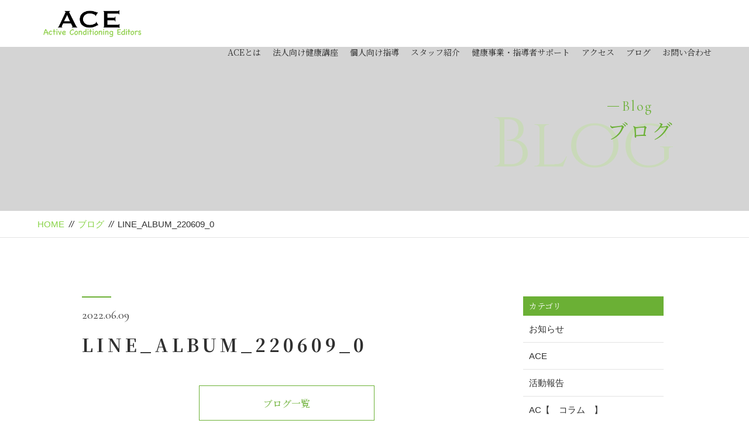

--- FILE ---
content_type: text/html; charset=UTF-8
request_url: https://active-conditioning.com/2022/06/09/nakamura_park_pole_wolking_report/line_album_220609_0/
body_size: 27905
content:
<!DOCTYPE html>
<html dir="ltr" lang="ja">
<head>
<meta charset="UTF-8">


<meta name="viewport" content="width=device-width, initial-scale=1 ,user-scalable=0">



<link media="all" href="https://active-conditioning.com/wp-content/cache/autoptimize/css/autoptimize_43ad24b15992b227d91bf088c637566a.css" rel="stylesheet"><title>LINE_ALBUM_220609_0 | Active Conditioning Editors | Active Conditioning Editors</title>


<meta http-equiv="content-language" content="jpn">

<meta name="format-detection" content="telephone=no">


<link rel="shortcut icon" href="https://active-conditioning.com/wp-content/themes/sg069/img/favicon.png">







<script src="//ajax.googleapis.com/ajax/libs/jquery/1.11.2/jquery.min.js"></script>








		<!-- All in One SEO 4.9.2 - aioseo.com -->
	<meta name="robots" content="max-image-preview:large" />
	<meta name="author" content="fitnessconcierge"/>
	<link rel="canonical" href="https://active-conditioning.com/2022/06/09/nakamura_park_pole_wolking_report/line_album_220609_0/" />
	<meta name="generator" content="All in One SEO (AIOSEO) 4.9.2" />
		<meta property="og:locale" content="ja_JP" />
		<meta property="og:site_name" content="Active Conditioning Editors | 心身ともに健康な人生のストーリーを紡ぐサポーター" />
		<meta property="og:type" content="article" />
		<meta property="og:title" content="LINE_ALBUM_220609_0 | Active Conditioning Editors" />
		<meta property="og:url" content="https://active-conditioning.com/2022/06/09/nakamura_park_pole_wolking_report/line_album_220609_0/" />
		<meta property="article:published_time" content="2022-06-09T02:15:25+00:00" />
		<meta property="article:modified_time" content="2022-06-09T02:15:25+00:00" />
		<meta name="twitter:card" content="summary" />
		<meta name="twitter:title" content="LINE_ALBUM_220609_0 | Active Conditioning Editors" />
		<script type="application/ld+json" class="aioseo-schema">
			{"@context":"https:\/\/schema.org","@graph":[{"@type":"BreadcrumbList","@id":"https:\/\/active-conditioning.com\/2022\/06\/09\/nakamura_park_pole_wolking_report\/line_album_220609_0\/#breadcrumblist","itemListElement":[{"@type":"ListItem","@id":"https:\/\/active-conditioning.com#listItem","position":1,"name":"\u30db\u30fc\u30e0","item":"https:\/\/active-conditioning.com","nextItem":{"@type":"ListItem","@id":"https:\/\/active-conditioning.com\/2022\/06\/09\/nakamura_park_pole_wolking_report\/line_album_220609_0\/#listItem","name":"LINE_ALBUM_220609_0"}},{"@type":"ListItem","@id":"https:\/\/active-conditioning.com\/2022\/06\/09\/nakamura_park_pole_wolking_report\/line_album_220609_0\/#listItem","position":2,"name":"LINE_ALBUM_220609_0","previousItem":{"@type":"ListItem","@id":"https:\/\/active-conditioning.com#listItem","name":"\u30db\u30fc\u30e0"}}]},{"@type":"ItemPage","@id":"https:\/\/active-conditioning.com\/2022\/06\/09\/nakamura_park_pole_wolking_report\/line_album_220609_0\/#itempage","url":"https:\/\/active-conditioning.com\/2022\/06\/09\/nakamura_park_pole_wolking_report\/line_album_220609_0\/","name":"LINE_ALBUM_220609_0 | Active Conditioning Editors","inLanguage":"ja","isPartOf":{"@id":"https:\/\/active-conditioning.com\/#website"},"breadcrumb":{"@id":"https:\/\/active-conditioning.com\/2022\/06\/09\/nakamura_park_pole_wolking_report\/line_album_220609_0\/#breadcrumblist"},"author":{"@id":"https:\/\/active-conditioning.com\/author\/fitnessconcierge\/#author"},"creator":{"@id":"https:\/\/active-conditioning.com\/author\/fitnessconcierge\/#author"},"datePublished":"2022-06-09T11:15:25+09:00","dateModified":"2022-06-09T11:15:25+09:00"},{"@type":"Organization","@id":"https:\/\/active-conditioning.com\/#organization","name":"Active Conditioning Editors","description":"\u5fc3\u8eab\u3068\u3082\u306b\u5065\u5eb7\u306a\u4eba\u751f\u306e\u30b9\u30c8\u30fc\u30ea\u30fc\u3092\u7d21\u3050\u30b5\u30dd\u30fc\u30bf\u30fc","url":"https:\/\/active-conditioning.com\/"},{"@type":"Person","@id":"https:\/\/active-conditioning.com\/author\/fitnessconcierge\/#author","url":"https:\/\/active-conditioning.com\/author\/fitnessconcierge\/","name":"fitnessconcierge","image":{"@type":"ImageObject","@id":"https:\/\/active-conditioning.com\/2022\/06\/09\/nakamura_park_pole_wolking_report\/line_album_220609_0\/#authorImage","url":"https:\/\/secure.gravatar.com\/avatar\/b63b702b3fcf3eeb2d1515c001e04175c62e66fe88328ec0c72c24c6e5623860?s=96&d=mm&r=g","width":96,"height":96,"caption":"fitnessconcierge"}},{"@type":"WebSite","@id":"https:\/\/active-conditioning.com\/#website","url":"https:\/\/active-conditioning.com\/","name":"Active Conditioning Editors","description":"\u5fc3\u8eab\u3068\u3082\u306b\u5065\u5eb7\u306a\u4eba\u751f\u306e\u30b9\u30c8\u30fc\u30ea\u30fc\u3092\u7d21\u3050\u30b5\u30dd\u30fc\u30bf\u30fc","inLanguage":"ja","publisher":{"@id":"https:\/\/active-conditioning.com\/#organization"}}]}
		</script>
		<!-- All in One SEO -->

<link rel='dns-prefetch' href='//webfonts.sakura.ne.jp' />
<link rel='dns-prefetch' href='//static.addtoany.com' />
<link rel='dns-prefetch' href='//stats.wp.com' />
<link rel="alternate" title="oEmbed (JSON)" type="application/json+oembed" href="https://active-conditioning.com/wp-json/oembed/1.0/embed?url=https%3A%2F%2Factive-conditioning.com%2F2022%2F06%2F09%2Fnakamura_park_pole_wolking_report%2Fline_album_220609_0%2F" />
<link rel="alternate" title="oEmbed (XML)" type="text/xml+oembed" href="https://active-conditioning.com/wp-json/oembed/1.0/embed?url=https%3A%2F%2Factive-conditioning.com%2F2022%2F06%2F09%2Fnakamura_park_pole_wolking_report%2Fline_album_220609_0%2F&#038;format=xml" />
		<!-- This site uses the Google Analytics by MonsterInsights plugin v9.11.1 - Using Analytics tracking - https://www.monsterinsights.com/ -->
							<script src="//www.googletagmanager.com/gtag/js?id=G-HLFLX4L74C"  data-cfasync="false" data-wpfc-render="false" type="text/javascript" async></script>
			<script data-cfasync="false" data-wpfc-render="false" type="text/javascript">
				var mi_version = '9.11.1';
				var mi_track_user = true;
				var mi_no_track_reason = '';
								var MonsterInsightsDefaultLocations = {"page_location":"https:\/\/active-conditioning.com\/2022\/06\/09\/nakamura_park_pole_wolking_report\/line_album_220609_0\/"};
								if ( typeof MonsterInsightsPrivacyGuardFilter === 'function' ) {
					var MonsterInsightsLocations = (typeof MonsterInsightsExcludeQuery === 'object') ? MonsterInsightsPrivacyGuardFilter( MonsterInsightsExcludeQuery ) : MonsterInsightsPrivacyGuardFilter( MonsterInsightsDefaultLocations );
				} else {
					var MonsterInsightsLocations = (typeof MonsterInsightsExcludeQuery === 'object') ? MonsterInsightsExcludeQuery : MonsterInsightsDefaultLocations;
				}

								var disableStrs = [
										'ga-disable-G-HLFLX4L74C',
									];

				/* Function to detect opted out users */
				function __gtagTrackerIsOptedOut() {
					for (var index = 0; index < disableStrs.length; index++) {
						if (document.cookie.indexOf(disableStrs[index] + '=true') > -1) {
							return true;
						}
					}

					return false;
				}

				/* Disable tracking if the opt-out cookie exists. */
				if (__gtagTrackerIsOptedOut()) {
					for (var index = 0; index < disableStrs.length; index++) {
						window[disableStrs[index]] = true;
					}
				}

				/* Opt-out function */
				function __gtagTrackerOptout() {
					for (var index = 0; index < disableStrs.length; index++) {
						document.cookie = disableStrs[index] + '=true; expires=Thu, 31 Dec 2099 23:59:59 UTC; path=/';
						window[disableStrs[index]] = true;
					}
				}

				if ('undefined' === typeof gaOptout) {
					function gaOptout() {
						__gtagTrackerOptout();
					}
				}
								window.dataLayer = window.dataLayer || [];

				window.MonsterInsightsDualTracker = {
					helpers: {},
					trackers: {},
				};
				if (mi_track_user) {
					function __gtagDataLayer() {
						dataLayer.push(arguments);
					}

					function __gtagTracker(type, name, parameters) {
						if (!parameters) {
							parameters = {};
						}

						if (parameters.send_to) {
							__gtagDataLayer.apply(null, arguments);
							return;
						}

						if (type === 'event') {
														parameters.send_to = monsterinsights_frontend.v4_id;
							var hookName = name;
							if (typeof parameters['event_category'] !== 'undefined') {
								hookName = parameters['event_category'] + ':' + name;
							}

							if (typeof MonsterInsightsDualTracker.trackers[hookName] !== 'undefined') {
								MonsterInsightsDualTracker.trackers[hookName](parameters);
							} else {
								__gtagDataLayer('event', name, parameters);
							}
							
						} else {
							__gtagDataLayer.apply(null, arguments);
						}
					}

					__gtagTracker('js', new Date());
					__gtagTracker('set', {
						'developer_id.dZGIzZG': true,
											});
					if ( MonsterInsightsLocations.page_location ) {
						__gtagTracker('set', MonsterInsightsLocations);
					}
										__gtagTracker('config', 'G-HLFLX4L74C', {"forceSSL":"true","link_attribution":"true"} );
										window.gtag = __gtagTracker;										(function () {
						/* https://developers.google.com/analytics/devguides/collection/analyticsjs/ */
						/* ga and __gaTracker compatibility shim. */
						var noopfn = function () {
							return null;
						};
						var newtracker = function () {
							return new Tracker();
						};
						var Tracker = function () {
							return null;
						};
						var p = Tracker.prototype;
						p.get = noopfn;
						p.set = noopfn;
						p.send = function () {
							var args = Array.prototype.slice.call(arguments);
							args.unshift('send');
							__gaTracker.apply(null, args);
						};
						var __gaTracker = function () {
							var len = arguments.length;
							if (len === 0) {
								return;
							}
							var f = arguments[len - 1];
							if (typeof f !== 'object' || f === null || typeof f.hitCallback !== 'function') {
								if ('send' === arguments[0]) {
									var hitConverted, hitObject = false, action;
									if ('event' === arguments[1]) {
										if ('undefined' !== typeof arguments[3]) {
											hitObject = {
												'eventAction': arguments[3],
												'eventCategory': arguments[2],
												'eventLabel': arguments[4],
												'value': arguments[5] ? arguments[5] : 1,
											}
										}
									}
									if ('pageview' === arguments[1]) {
										if ('undefined' !== typeof arguments[2]) {
											hitObject = {
												'eventAction': 'page_view',
												'page_path': arguments[2],
											}
										}
									}
									if (typeof arguments[2] === 'object') {
										hitObject = arguments[2];
									}
									if (typeof arguments[5] === 'object') {
										Object.assign(hitObject, arguments[5]);
									}
									if ('undefined' !== typeof arguments[1].hitType) {
										hitObject = arguments[1];
										if ('pageview' === hitObject.hitType) {
											hitObject.eventAction = 'page_view';
										}
									}
									if (hitObject) {
										action = 'timing' === arguments[1].hitType ? 'timing_complete' : hitObject.eventAction;
										hitConverted = mapArgs(hitObject);
										__gtagTracker('event', action, hitConverted);
									}
								}
								return;
							}

							function mapArgs(args) {
								var arg, hit = {};
								var gaMap = {
									'eventCategory': 'event_category',
									'eventAction': 'event_action',
									'eventLabel': 'event_label',
									'eventValue': 'event_value',
									'nonInteraction': 'non_interaction',
									'timingCategory': 'event_category',
									'timingVar': 'name',
									'timingValue': 'value',
									'timingLabel': 'event_label',
									'page': 'page_path',
									'location': 'page_location',
									'title': 'page_title',
									'referrer' : 'page_referrer',
								};
								for (arg in args) {
																		if (!(!args.hasOwnProperty(arg) || !gaMap.hasOwnProperty(arg))) {
										hit[gaMap[arg]] = args[arg];
									} else {
										hit[arg] = args[arg];
									}
								}
								return hit;
							}

							try {
								f.hitCallback();
							} catch (ex) {
							}
						};
						__gaTracker.create = newtracker;
						__gaTracker.getByName = newtracker;
						__gaTracker.getAll = function () {
							return [];
						};
						__gaTracker.remove = noopfn;
						__gaTracker.loaded = true;
						window['__gaTracker'] = __gaTracker;
					})();
									} else {
										console.log("");
					(function () {
						function __gtagTracker() {
							return null;
						}

						window['__gtagTracker'] = __gtagTracker;
						window['gtag'] = __gtagTracker;
					})();
									}
			</script>
							<!-- / Google Analytics by MonsterInsights -->
		







<script data-cfasync="false" data-wpfc-render="false" type="text/javascript" id='monsterinsights-frontend-script-js-extra'>/* <![CDATA[ */
var monsterinsights_frontend = {"js_events_tracking":"true","download_extensions":"doc,pdf,ppt,zip,xls,docx,pptx,xlsx","inbound_paths":"[{\"path\":\"\\\/go\\\/\",\"label\":\"affiliate\"},{\"path\":\"\\\/recommend\\\/\",\"label\":\"affiliate\"}]","home_url":"https:\/\/active-conditioning.com","hash_tracking":"false","v4_id":"G-HLFLX4L74C"};/* ]]> */
</script>
<script type="text/javascript" id="addtoany-core-js-before">
/* <![CDATA[ */
window.a2a_config=window.a2a_config||{};a2a_config.callbacks=[];a2a_config.overlays=[];a2a_config.templates={};a2a_localize = {
	Share: "共有",
	Save: "ブックマーク",
	Subscribe: "購読",
	Email: "メール",
	Bookmark: "ブックマーク",
	ShowAll: "すべて表示する",
	ShowLess: "小さく表示する",
	FindServices: "サービスを探す",
	FindAnyServiceToAddTo: "追加するサービスを今すぐ探す",
	PoweredBy: "Powered by",
	ShareViaEmail: "メールでシェアする",
	SubscribeViaEmail: "メールで購読する",
	BookmarkInYourBrowser: "ブラウザにブックマーク",
	BookmarkInstructions: "このページをブックマークするには、 Ctrl+D または \u2318+D を押下。",
	AddToYourFavorites: "お気に入りに追加",
	SendFromWebOrProgram: "任意のメールアドレスまたはメールプログラムから送信",
	EmailProgram: "メールプログラム",
	More: "詳細&#8230;",
	ThanksForSharing: "共有ありがとうございます !",
	ThanksForFollowing: "フォローありがとうございます !"
};


//# sourceURL=addtoany-core-js-before
/* ]]> */
</script>
<script type="text/javascript" defer src="https://static.addtoany.com/menu/page.js" id="addtoany-core-js"></script>
<link rel="https://api.w.org/" href="https://active-conditioning.com/wp-json/" /><link rel="alternate" title="JSON" type="application/json" href="https://active-conditioning.com/wp-json/wp/v2/media/8979" />	
		<link rel="icon" href="https://active-conditioning.com/wp-content/uploads/2019/07/cropped-ACE-ロゴ２-1-32x32.png" sizes="32x32" />
<link rel="icon" href="https://active-conditioning.com/wp-content/uploads/2019/07/cropped-ACE-ロゴ２-1-192x192.png" sizes="192x192" />
<link rel="apple-touch-icon" href="https://active-conditioning.com/wp-content/uploads/2019/07/cropped-ACE-ロゴ２-1-180x180.png" />
<meta name="msapplication-TileImage" content="https://active-conditioning.com/wp-content/uploads/2019/07/cropped-ACE-ロゴ２-1-270x270.png" />
</head>

<body id="pgTop" class="attachment wp-singular attachment-template-default single single-attachment postid-8979 attachmentid-8979 attachment-jpeg wp-theme-sg069">

<div id="fakeloader" class="fakeloader"></div>

<script> // ローディング処理
	jQuery('#fakeloader').fakeLoader({
		timeToHide: 600,
		spinner: 'spinner2',
		bgColor: '#89d448',
	});
</script>






<header class="siteHeader">

<div class="siteHeaderInner  page">

<p class="logo"><a href="https://active-conditioning.com">
<img src="https://active-conditioning.com/wp-content/themes/sg069/img/logo.png" alt="Active Conditioning Editors">
</a>
</p>
<nav class="mainNav">
<ul class="jpSerif">
	<li class="navHome"><a href="https://active-conditioning.com">HOME</a></li>
	<li><a href="https://active-conditioning.com/about/">ACEとは</a></li>
	<li><a href="https://active-conditioning.com/work_post/法人・団体向け指導/">法人向け健康講座</a></li>
	<li><a href="https://active-conditioning.com/work_post/個人向け指導/">個人向け指導</a></li>
	<li><a href="https://active-conditioning.com/staff/">スタッフ紹介</a></li>

	<li><a href="https://active-conditioning.com/voice/">健康事業・指導者サポート</a></li>
	<li><a href="https://active-conditioning.com/about#access">アクセス</a></li>
	<li><a href="https://active-conditioning.com/blog/">ブログ</a></li>
	<li><a href="https://active-conditioning.com/contact/">お問い合わせ</a></li>
	<li class="navPrivacy"><a href="https://active-conditioning.com/privacy/">プライバシーポリシー</a></li>
</ul>
</nav>

</div><!--siteHeaderInner-->
</header>



<main id="cnt" class="blogCnt">

<section class="pageVisial">

<figure>
<figcaption>

<p class="ttlA">
<span class="enSerif02">
<span class="lineWrap">
<span class="line"></span>
</span><!--lineWrap-->
<span class="sentence">Blog</span>
</span><!--enSerif02-->
<span class="jpSerif ">ブログ</span>
</p>

<i class="bgTxt enSerif">Blog</i>

</figcaption>

<img class="reImg" src="https://active-conditioning.com/wp-content/themes/sg069/img/blog/mv_blog_01.jpg" alt="">
</figure>
</section><!--pageVisial-->

<div class="bred mb50">
<div class="cntInner">
<p><a href="https://active-conditioning.com">HOME</a><i>//</i><a href="https://active-conditioning.com/blog">ブログ</a><i>//</i>LINE_ALBUM_220609_0</p>

</div><!--cntInner-->
</div><!--bred-->


<section class="cntW1000">
<div class="blogInner">


<article>

<div class="line"></div><!--line-->
<p class="meta"><time class="enSerif02">2022.06.09</time><span class="category"><a href="https://active-conditioning.com/category/"></a></span></p>
<h1 class="ttlB jpSerif ">LINE_ALBUM_220609_0</h1>
<div class="singleContent">
</div>

<!-- SEOブログ記事テンプレート -->






<!-- SEOブログ記事テンプレート -->
			<div class="snsWrap">
				<div class="snsWrapTtl"><span class="en">SHARE</span><br>シェアする</div>
				<div class="addtoany_shortcode"><div class="a2a_kit a2a_kit_size_32 addtoany_list" data-a2a-url="https://active-conditioning.com/2022/06/09/nakamura_park_pole_wolking_report/line_album_220609_0/" data-a2a-title="LINE_ALBUM_220609_0"><a class="a2a_button_facebook" href="https://www.addtoany.com/add_to/facebook?linkurl=https%3A%2F%2Factive-conditioning.com%2F2022%2F06%2F09%2Fnakamura_park_pole_wolking_report%2Fline_album_220609_0%2F&amp;linkname=LINE_ALBUM_220609_0" title="Facebook" rel="nofollow noopener" target="_blank"></a><a class="a2a_button_mastodon" href="https://www.addtoany.com/add_to/mastodon?linkurl=https%3A%2F%2Factive-conditioning.com%2F2022%2F06%2F09%2Fnakamura_park_pole_wolking_report%2Fline_album_220609_0%2F&amp;linkname=LINE_ALBUM_220609_0" title="Mastodon" rel="nofollow noopener" target="_blank"></a><a class="a2a_button_email" href="https://www.addtoany.com/add_to/email?linkurl=https%3A%2F%2Factive-conditioning.com%2F2022%2F06%2F09%2Fnakamura_park_pole_wolking_report%2Fline_album_220609_0%2F&amp;linkname=LINE_ALBUM_220609_0" title="Email" rel="nofollow noopener" target="_blank"></a><a class="a2a_dd addtoany_share_save addtoany_share" href="https://www.addtoany.com/share"></a></div></div>			</div>

<p class="btnB jpSerif "><a href="https://active-conditioning.com/blog/">ブログ一覧</a></p>

</article>

<!-- 新着記事テンプレート -->
<aside class="subWrap">

<dl class="categoryDl">
<dt class="subTtls jpSerif">カテゴリ</dt>
<dd>
<ul>
	<li><a href="https://active-conditioning.com/category/blog-info/">お知らせ</a></li>
	<li><a href="https://active-conditioning.com/category/ace/">ACE</a></li>
	<li><a href="https://active-conditioning.com/category/activity-records/">活動報告</a></li>
	<li><a href="https://active-conditioning.com/category/active-conditioning/active-conditioning-column/">AC【　コラム　】</a></li>
	<li><a href="https://active-conditioning.com/category/ace/customer%e2%88%92voice/">お客様の声</a></li>
	<li><a href="https://active-conditioning.com/category/blog/">ブログ</a></li>
	<li><a href="https://active-conditioning.com/category/active-conditioning/">アクティブコンディショニング</a></li>
	<li><a href="https://active-conditioning.com/category/active-conditioning/active-conditioning-exercise/">AC【　エクササイズ　】</a></li>
	<li><a href="https://active-conditioning.com/category/active-conditioning/active-conditioning-check/">AC【　病気＆ケガ　】</a></li>
</ul>
</dd>
</dl>


<p class="subTtls jpSerif">最新記事</p>

<ul class="latest">
<li>
<a href="https://active-conditioning.com/2026/01/18/fitness-instruction-seminar/">
<time class="enSerif02">2026.01.18</time>
【 3/15指導者向け対面勉強会 】「伝えたいことを伝えきれない」がなくなる！運動指導のインストラクション　〜何を、どう伝えるかで“伝わる”指導へ〜</a>
</li>
<li>
<a href="https://active-conditioning.com/2025/07/17/honokakclassroom-%ef%bc%93/">
<time class="enSerif02">2025.07.17</time>
【中村区】名楽福祉会館「ほのか健康体操教室」</a>
</li>
<li>
<a href="https://active-conditioning.com/2022/01/16/regular-group-lesson-2022/">
<time class="enSerif02">2022.01.16</time>
ACEが担当する定期レッスン一覧</a>
</li>
<li>
<a href="https://active-conditioning.com/2026/01/27/hospitality-and-service/">
<time class="enSerif02">2026.01.27</time>
【知って得する健康情報！】接遇・サービスの向上</a>
</li>
<li>
<a href="https://active-conditioning.com/2026/01/26/pelvic-floor-muscles-3/">
<time class="enSerif02">2026.01.26</time>
【 骨盤底筋群教室 】参加者様からお声をいただきました</a>
</li>
<li>
<a href="https://active-conditioning.com/2026/01/24/acecommunication/">
<time class="enSerif02">2026.01.24</time>
【 ACE通信 】今月からACE通信の内容・進め方が変わります❗️</a>
</li>
<li>
<a href="https://active-conditioning.com/2026/01/18/learning-on-the-job/">
<time class="enSerif02">2026.01.18</time>
【ACE×名古屋リゾスポ】学びを現場で　スポーツ専門学生、ACEで活躍中❗️</a>
</li>
</ul>
</aside>
<!-- 新着記事テンプレート -->

</div><!--blogInner-->
</section>


</main><!--cnt-->



<footer class="siteFooter jpSerif ">

<ul class="contactWrap">

<li class="tel match">
<dl>
<dt>お電話でのお問い合わせ</dt>
<dd>
<span class="telNum">090-1279-7663</span>
</dd>
</dl>
</li>

<li class="contact match">
<dl>
<dt>メールでのお問い合わせ</dt>
<dd>
<p class="btnB"><a href="https://active-conditioning.com/contact/">お問い合わせ</a></p>
</dd>
</dl>
</li>

</ul>

<ul class="addressWrap">
<li><img src="https://active-conditioning.com/wp-content/themes/sg069/img/foot_logo.png" alt="Active Conditioning Editors"></li>
<li><address>〒460-0003<br />愛知県名古屋市中区錦2-5-24 江口光ビル 5階</address></li>
<li><p class="btnC"><a href="https://active-conditioning.com/about#access">アクセス</a></p></li>
</ul>


<nav class="footNav">
<ul>
	<li class="navHome"><a href="https://active-conditioning.com">HOME</a></li>
	<li><a href="https://active-conditioning.com/about/">ACEとは</a></li>
	<li><a href="https://active-conditioning.com/work_post/法人・団体向け指導/">法人向け健康講座</a></li>
	<li><a href="https://active-conditioning.com/work_post/個人向け指導/">個人向け指導</a></li>
	<li><a href="https://active-conditioning.com/staff/">スタッフ紹介</a></li>

	<li><a href="https://active-conditioning.com/voice/">健康事業・指導者サポート</a></li>
	<li><a href="https://active-conditioning.com/about#access">アクセス</a></li>
	<li><a href="https://active-conditioning.com/blog/">ブログ</a></li>
	<li><a href="https://active-conditioning.com/contact/">お問い合わせ</a></li>
	<li class="navPrivacy"><a href="https://active-conditioning.com/privacy/">プライバシーポリシー</a></li>
</ul>
</nav>

<small class="copy">&copy; 2019 ACE</small>
</footer>

<script type="speculationrules">
{"prefetch":[{"source":"document","where":{"and":[{"href_matches":"/*"},{"not":{"href_matches":["/wp-*.php","/wp-admin/*","/wp-content/uploads/*","/wp-content/*","/wp-content/plugins/*","/wp-content/themes/sg069/*","/*\\?(.+)"]}},{"not":{"selector_matches":"a[rel~=\"nofollow\"]"}},{"not":{"selector_matches":".no-prefetch, .no-prefetch a"}}]},"eagerness":"conservative"}]}
</script>
<script type="module"  src="https://active-conditioning.com/wp-content/plugins/all-in-one-seo-pack/dist/Lite/assets/table-of-contents.95d0dfce.js" id="aioseo/js/src/vue/standalone/blocks/table-of-contents/frontend.js-js"></script>
<script type="text/javascript" src="https://active-conditioning.com/wp-includes/js/dist/hooks.min.js" id="wp-hooks-js"></script>
<script type="text/javascript" src="https://active-conditioning.com/wp-includes/js/dist/i18n.min.js" id="wp-i18n-js"></script>
<script type="text/javascript" id="wp-i18n-js-after">
/* <![CDATA[ */
wp.i18n.setLocaleData( { 'text direction\u0004ltr': [ 'ltr' ] } );
//# sourceURL=wp-i18n-js-after
/* ]]> */
</script>

<script type="text/javascript" id="contact-form-7-js-translations">
/* <![CDATA[ */
( function( domain, translations ) {
	var localeData = translations.locale_data[ domain ] || translations.locale_data.messages;
	localeData[""].domain = domain;
	wp.i18n.setLocaleData( localeData, domain );
} )( "contact-form-7", {"translation-revision-date":"2025-11-30 08:12:23+0000","generator":"GlotPress\/4.0.3","domain":"messages","locale_data":{"messages":{"":{"domain":"messages","plural-forms":"nplurals=1; plural=0;","lang":"ja_JP"},"This contact form is placed in the wrong place.":["\u3053\u306e\u30b3\u30f3\u30bf\u30af\u30c8\u30d5\u30a9\u30fc\u30e0\u306f\u9593\u9055\u3063\u305f\u4f4d\u7f6e\u306b\u7f6e\u304b\u308c\u3066\u3044\u307e\u3059\u3002"],"Error:":["\u30a8\u30e9\u30fc:"]}},"comment":{"reference":"includes\/js\/index.js"}} );
//# sourceURL=contact-form-7-js-translations
/* ]]> */
</script>
<script type="text/javascript" id="contact-form-7-js-before">
/* <![CDATA[ */
var wpcf7 = {
    "api": {
        "root": "https:\/\/active-conditioning.com\/wp-json\/",
        "namespace": "contact-form-7\/v1"
    }
};
//# sourceURL=contact-form-7-js-before
/* ]]> */
</script>

<script type="text/javascript" id="jetpack-stats-js-before">
/* <![CDATA[ */
_stq = window._stq || [];
_stq.push([ "view", JSON.parse("{\"v\":\"ext\",\"blog\":\"179707183\",\"post\":\"8979\",\"tz\":\"9\",\"srv\":\"active-conditioning.com\",\"j\":\"1:15.3.1\"}") ]);
_stq.push([ "clickTrackerInit", "179707183", "8979" ]);
//# sourceURL=jetpack-stats-js-before
/* ]]> */
</script>
<script type="text/javascript" src="https://stats.wp.com/e-202605.js" id="jetpack-stats-js" defer="defer" data-wp-strategy="defer"></script>

<script type="text/javascript">
<!--
	var path = 'https://active-conditioning.com/wp-content/themes/sg069';
-->
</script>




<script>
wow = new WOW(
    {
    boxClass: 'wow', // default
    animateClass: 'animated', // default
    offset:0// アニメーションをスタートさせる距離
    }
  );
  wow.init();
</script>

<!--<script src="https://active-conditioning.com/wp-content/themes/sg069/js/jquery.smoothScroll.js"></script>-->





<script>

var scroll = new SmoothScroll('a[href*="#"], [data-scroll]',{
  offset: 80
});


</script>

<script>
//高さ揃え
jQuery(function() {
jQuery('.match').matchHeight();
jQuery('.dlA dt , .dlA dd').matchHeight();
jQuery('.dlC dt , .dlC dd').matchHeight();
});

</script>

<script defer src="https://active-conditioning.com/wp-content/cache/autoptimize/js/autoptimize_daff24b1df7d9f59eb4cd85b93b27d1b.js"></script></body>
</html>

